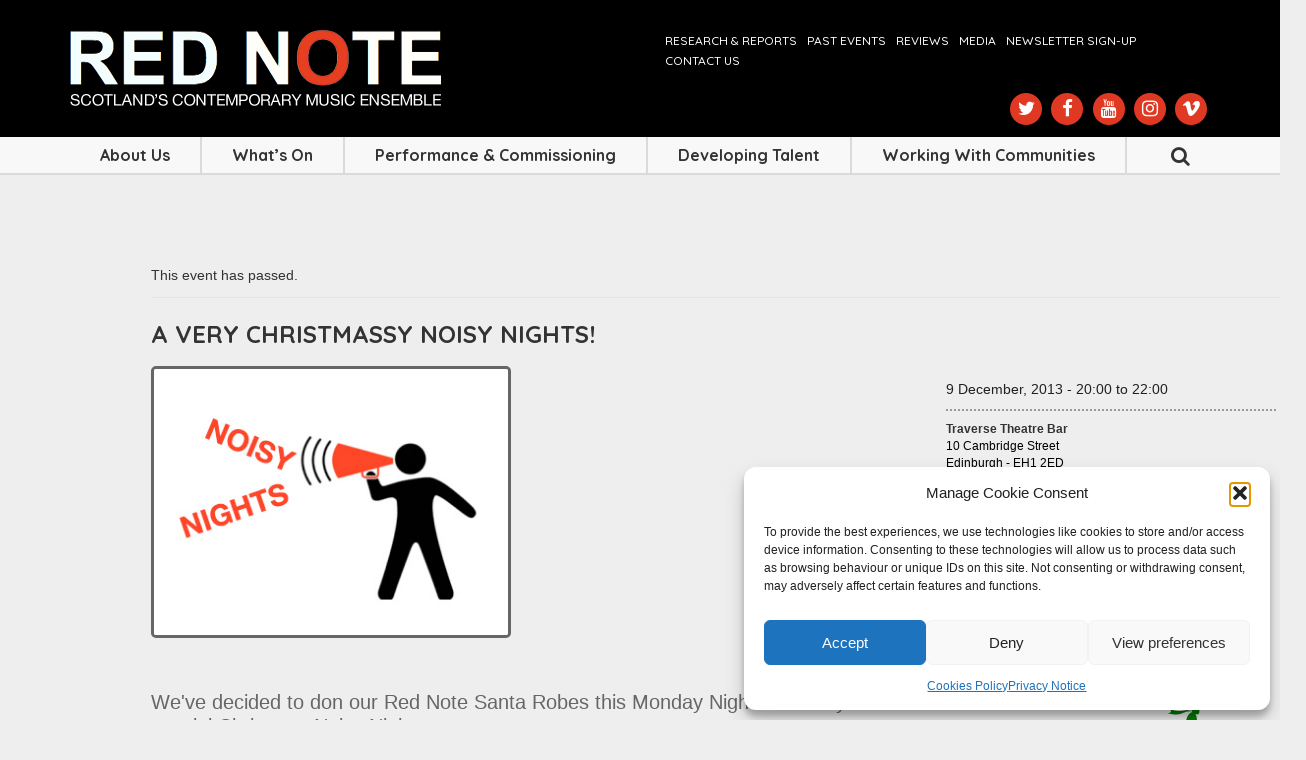

--- FILE ---
content_type: text/html; charset=UTF-8
request_url: https://www.rednoteensemble.com/event/a-very-christmassy-noisy-nights/
body_size: 18687
content:
<!DOCTYPE HTML>
<html>
<head>
<meta charset="utf-8">
<meta http-equiv="X-UA-Compatible" content="IE=edge">
<meta name="viewport" content="width=device-width, initial-scale=1">
<title>Red Note A VERY CHRISTMASSY NOISY NIGHTS! - Red Note </title> 
<link rel="stylesheet" href="https://www.rednoteensemble.com/wp-content/themes/Rednote/css/style.css">
<link rel="stylesheet" href="https://www.rednoteensemble.com/wp-content/themes/Rednote/css/bootstrap.css">
<link rel="stylesheet" href="https://www.rednoteensemble.com/wp-content/themes/Rednote/css/font-awesome.min.css">
<link rel="stylesheet" href="https://www.rednoteensemble.com/wp-content/themes/Rednote/css/responsive.css">
<link rel="stylesheet" href="https://www.rednoteensemble.com/wp-content/themes/Rednote/css/flexslider.css">
<link rel="stylesheet" href="https://www.rednoteensemble.com/wp-content/themes/Rednote/css/jquery-ui.css">
<link rel="stylesheet" href="https://www.rednoteensemble.com/wp-content/themes/Rednote/css/component.css">
 
<link rel="icon" href="https://www.rednoteensemble.com/wp-content/themes/Rednote/images/favicon.png" type="image/x-icon" />
<!-- HTML5 Shim and Respond.js IE8 support of HTML5 elements and media queries -->
    <!-- WARNING: Respond.js doesn't work if you view the page via file:// -->
    <link rel='stylesheet' id='tribe-events-views-v2-bootstrap-datepicker-styles-css' href='https://www.rednoteensemble.com/wp-content/plugins/the-events-calendar/vendor/bootstrap-datepicker/css/bootstrap-datepicker.standalone.min.css?ver=6.15.13' type='text/css' media='all' />
<link rel='stylesheet' id='tec-variables-skeleton-css' href='https://www.rednoteensemble.com/wp-content/plugins/the-events-calendar/common/build/css/variables-skeleton.css?ver=6.10.1' type='text/css' media='all' />
<link rel='stylesheet' id='tribe-common-skeleton-style-css' href='https://www.rednoteensemble.com/wp-content/plugins/the-events-calendar/common/build/css/common-skeleton.css?ver=6.10.1' type='text/css' media='all' />
<link rel='stylesheet' id='tribe-tooltipster-css-css' href='https://www.rednoteensemble.com/wp-content/plugins/the-events-calendar/common/vendor/tooltipster/tooltipster.bundle.min.css?ver=6.10.1' type='text/css' media='all' />
<link rel='stylesheet' id='tribe-events-views-v2-skeleton-css' href='https://www.rednoteensemble.com/wp-content/plugins/the-events-calendar/build/css/views-skeleton.css?ver=6.15.13' type='text/css' media='all' />
<link rel='stylesheet' id='tec-variables-full-css' href='https://www.rednoteensemble.com/wp-content/plugins/the-events-calendar/common/build/css/variables-full.css?ver=6.10.1' type='text/css' media='all' />
<link rel='stylesheet' id='tribe-common-full-style-css' href='https://www.rednoteensemble.com/wp-content/plugins/the-events-calendar/common/build/css/common-full.css?ver=6.10.1' type='text/css' media='all' />
<link rel='stylesheet' id='tribe-events-views-v2-full-css' href='https://www.rednoteensemble.com/wp-content/plugins/the-events-calendar/build/css/views-full.css?ver=6.15.13' type='text/css' media='all' />
<link rel='stylesheet' id='tribe-events-views-v2-print-css' href='https://www.rednoteensemble.com/wp-content/plugins/the-events-calendar/build/css/views-print.css?ver=6.15.13' type='text/css' media='print' />
<meta name='robots' content='index, follow, max-image-preview:large, max-snippet:-1, max-video-preview:-1' />

	<!-- This site is optimized with the Yoast SEO plugin v26.6 - https://yoast.com/wordpress/plugins/seo/ -->
	<link rel="canonical" href="https://www.rednoteensemble.com/event/a-very-christmassy-noisy-nights/" />
	<meta property="og:locale" content="en_GB" />
	<meta property="og:type" content="article" />
	<meta property="og:title" content="A VERY CHRISTMASSY NOISY NIGHTS! - Red Note " />
	<meta property="og:description" content="We&#039;ve decided to don our Red Note Santa Robes this Monday Night for a very special Christmas Noisy Night" />
	<meta property="og:url" content="https://www.rednoteensemble.com/event/a-very-christmassy-noisy-nights/" />
	<meta property="og:site_name" content="Red Note " />
	<meta property="article:modified_time" content="2014-07-14T14:10:48+00:00" />
	<meta property="og:image" content="https://www.rednoteensemble.com/wp-content/uploads/2014/07/noisy.jpg" />
	<meta property="og:image:width" content="360" />
	<meta property="og:image:height" content="270" />
	<meta property="og:image:type" content="image/jpeg" />
	<meta name="twitter:card" content="summary_large_image" />
	<meta name="twitter:label1" content="Estimated reading time" />
	<meta name="twitter:data1" content="2 minutes" />
	<script type="application/ld+json" class="yoast-schema-graph">{"@context":"https://schema.org","@graph":[{"@type":"WebPage","@id":"https://www.rednoteensemble.com/event/a-very-christmassy-noisy-nights/","url":"https://www.rednoteensemble.com/event/a-very-christmassy-noisy-nights/","name":"A VERY CHRISTMASSY NOISY NIGHTS! - Red Note ","isPartOf":{"@id":"https://www.rednoteensemble.com/#website"},"primaryImageOfPage":{"@id":"https://www.rednoteensemble.com/event/a-very-christmassy-noisy-nights/#primaryimage"},"image":{"@id":"https://www.rednoteensemble.com/event/a-very-christmassy-noisy-nights/#primaryimage"},"thumbnailUrl":"https://www.rednoteensemble.com/wp-content/uploads/2014/07/noisy.jpg","datePublished":"2014-07-03T19:08:05+00:00","dateModified":"2014-07-14T14:10:48+00:00","breadcrumb":{"@id":"https://www.rednoteensemble.com/event/a-very-christmassy-noisy-nights/#breadcrumb"},"inLanguage":"en-GB","potentialAction":[{"@type":"ReadAction","target":["https://www.rednoteensemble.com/event/a-very-christmassy-noisy-nights/"]}]},{"@type":"ImageObject","inLanguage":"en-GB","@id":"https://www.rednoteensemble.com/event/a-very-christmassy-noisy-nights/#primaryimage","url":"https://www.rednoteensemble.com/wp-content/uploads/2014/07/noisy.jpg","contentUrl":"https://www.rednoteensemble.com/wp-content/uploads/2014/07/noisy.jpg","width":360,"height":270},{"@type":"BreadcrumbList","@id":"https://www.rednoteensemble.com/event/a-very-christmassy-noisy-nights/#breadcrumb","itemListElement":[{"@type":"ListItem","position":1,"name":"Home","item":"https://www.rednoteensemble.com/"},{"@type":"ListItem","position":2,"name":"Events","item":"https://www.rednoteensemble.com/events/"},{"@type":"ListItem","position":3,"name":"A VERY CHRISTMASSY NOISY NIGHTS!"}]},{"@type":"WebSite","@id":"https://www.rednoteensemble.com/#website","url":"https://www.rednoteensemble.com/","name":"Red Note ","description":"Scotland&#039;s Contemporary Music Ensemble","potentialAction":[{"@type":"SearchAction","target":{"@type":"EntryPoint","urlTemplate":"https://www.rednoteensemble.com/?s={search_term_string}"},"query-input":{"@type":"PropertyValueSpecification","valueRequired":true,"valueName":"search_term_string"}}],"inLanguage":"en-GB"},{"@type":"Event","name":"A VERY CHRISTMASSY NOISY NIGHTS!","description":"We've decided to don our Red Note Santa Robes this Monday Night for a very special Christmas Noisy Night","image":{"@id":"https://www.rednoteensemble.com/event/a-very-christmassy-noisy-nights/#primaryimage"},"url":"https://www.rednoteensemble.com/event/a-very-christmassy-noisy-nights/","eventAttendanceMode":"https://schema.org/OfflineEventAttendanceMode","eventStatus":"https://schema.org/EventScheduled","startDate":"2013-12-09T20:00:00+00:00","endDate":"2013-12-09T22:00:00+00:00","location":{"@type":"Place","name":"Traverse Theatre Bar","description":"on Twitter on Facebook on LinkedIn","url":"","address":{"@type":"PostalAddress","streetAddress":"10 Cambridge Street","addressLocality":"Edinburgh","postalCode":"EH1 2ED","addressCountry":"United Kingdom"},"telephone":"0131 228 1404","sameAs":"www.traverse.co.uk/"},"offers":{"@type":"Offer","price":"0","priceCurrency":"USD","url":"https://www.rednoteensemble.com/event/a-very-christmassy-noisy-nights/","category":"primary","availability":"inStock","validFrom":"2014-07-03T00:00:00+00:00"},"@id":"https://www.rednoteensemble.com/event/a-very-christmassy-noisy-nights/#event","mainEntityOfPage":{"@id":"https://www.rednoteensemble.com/event/a-very-christmassy-noisy-nights/"}}]}</script>
	<!-- / Yoast SEO plugin. -->


<link rel='dns-prefetch' href='//www.googletagmanager.com' />
<link rel='dns-prefetch' href='//hcaptcha.com' />
<link rel="alternate" type="application/rss+xml" title="Red Note  &raquo; A VERY CHRISTMASSY NOISY NIGHTS! Comments Feed" href="https://www.rednoteensemble.com/event/a-very-christmassy-noisy-nights/feed/" />
<link rel="alternate" title="oEmbed (JSON)" type="application/json+oembed" href="https://www.rednoteensemble.com/wp-json/oembed/1.0/embed?url=https%3A%2F%2Fwww.rednoteensemble.com%2Fevent%2Fa-very-christmassy-noisy-nights%2F" />
<link rel="alternate" title="oEmbed (XML)" type="text/xml+oembed" href="https://www.rednoteensemble.com/wp-json/oembed/1.0/embed?url=https%3A%2F%2Fwww.rednoteensemble.com%2Fevent%2Fa-very-christmassy-noisy-nights%2F&#038;format=xml" />
<style id='wp-img-auto-sizes-contain-inline-css' type='text/css'>
img:is([sizes=auto i],[sizes^="auto," i]){contain-intrinsic-size:3000px 1500px}
/*# sourceURL=wp-img-auto-sizes-contain-inline-css */
</style>
<link rel='stylesheet' id='sbi_styles-css' href='https://www.rednoteensemble.com/wp-content/plugins/instagram-feed/css/sbi-styles.min.css?ver=6.10.0' type='text/css' media='all' />
<link rel='stylesheet' id='tribe-events-v2-single-skeleton-css' href='https://www.rednoteensemble.com/wp-content/plugins/the-events-calendar/build/css/tribe-events-single-skeleton.css?ver=6.15.13' type='text/css' media='all' />
<link rel='stylesheet' id='tribe-events-v2-single-skeleton-full-css' href='https://www.rednoteensemble.com/wp-content/plugins/the-events-calendar/build/css/tribe-events-single-full.css?ver=6.15.13' type='text/css' media='all' />
<style id='wp-emoji-styles-inline-css' type='text/css'>

	img.wp-smiley, img.emoji {
		display: inline !important;
		border: none !important;
		box-shadow: none !important;
		height: 1em !important;
		width: 1em !important;
		margin: 0 0.07em !important;
		vertical-align: -0.1em !important;
		background: none !important;
		padding: 0 !important;
	}
/*# sourceURL=wp-emoji-styles-inline-css */
</style>
<link rel='stylesheet' id='wp-block-library-css' href='https://www.rednoteensemble.com/wp-includes/css/dist/block-library/style.min.css?ver=6.9' type='text/css' media='all' />
<style id='global-styles-inline-css' type='text/css'>
:root{--wp--preset--aspect-ratio--square: 1;--wp--preset--aspect-ratio--4-3: 4/3;--wp--preset--aspect-ratio--3-4: 3/4;--wp--preset--aspect-ratio--3-2: 3/2;--wp--preset--aspect-ratio--2-3: 2/3;--wp--preset--aspect-ratio--16-9: 16/9;--wp--preset--aspect-ratio--9-16: 9/16;--wp--preset--color--black: #000000;--wp--preset--color--cyan-bluish-gray: #abb8c3;--wp--preset--color--white: #ffffff;--wp--preset--color--pale-pink: #f78da7;--wp--preset--color--vivid-red: #cf2e2e;--wp--preset--color--luminous-vivid-orange: #ff6900;--wp--preset--color--luminous-vivid-amber: #fcb900;--wp--preset--color--light-green-cyan: #7bdcb5;--wp--preset--color--vivid-green-cyan: #00d084;--wp--preset--color--pale-cyan-blue: #8ed1fc;--wp--preset--color--vivid-cyan-blue: #0693e3;--wp--preset--color--vivid-purple: #9b51e0;--wp--preset--gradient--vivid-cyan-blue-to-vivid-purple: linear-gradient(135deg,rgb(6,147,227) 0%,rgb(155,81,224) 100%);--wp--preset--gradient--light-green-cyan-to-vivid-green-cyan: linear-gradient(135deg,rgb(122,220,180) 0%,rgb(0,208,130) 100%);--wp--preset--gradient--luminous-vivid-amber-to-luminous-vivid-orange: linear-gradient(135deg,rgb(252,185,0) 0%,rgb(255,105,0) 100%);--wp--preset--gradient--luminous-vivid-orange-to-vivid-red: linear-gradient(135deg,rgb(255,105,0) 0%,rgb(207,46,46) 100%);--wp--preset--gradient--very-light-gray-to-cyan-bluish-gray: linear-gradient(135deg,rgb(238,238,238) 0%,rgb(169,184,195) 100%);--wp--preset--gradient--cool-to-warm-spectrum: linear-gradient(135deg,rgb(74,234,220) 0%,rgb(151,120,209) 20%,rgb(207,42,186) 40%,rgb(238,44,130) 60%,rgb(251,105,98) 80%,rgb(254,248,76) 100%);--wp--preset--gradient--blush-light-purple: linear-gradient(135deg,rgb(255,206,236) 0%,rgb(152,150,240) 100%);--wp--preset--gradient--blush-bordeaux: linear-gradient(135deg,rgb(254,205,165) 0%,rgb(254,45,45) 50%,rgb(107,0,62) 100%);--wp--preset--gradient--luminous-dusk: linear-gradient(135deg,rgb(255,203,112) 0%,rgb(199,81,192) 50%,rgb(65,88,208) 100%);--wp--preset--gradient--pale-ocean: linear-gradient(135deg,rgb(255,245,203) 0%,rgb(182,227,212) 50%,rgb(51,167,181) 100%);--wp--preset--gradient--electric-grass: linear-gradient(135deg,rgb(202,248,128) 0%,rgb(113,206,126) 100%);--wp--preset--gradient--midnight: linear-gradient(135deg,rgb(2,3,129) 0%,rgb(40,116,252) 100%);--wp--preset--font-size--small: 13px;--wp--preset--font-size--medium: 20px;--wp--preset--font-size--large: 36px;--wp--preset--font-size--x-large: 42px;--wp--preset--spacing--20: 0.44rem;--wp--preset--spacing--30: 0.67rem;--wp--preset--spacing--40: 1rem;--wp--preset--spacing--50: 1.5rem;--wp--preset--spacing--60: 2.25rem;--wp--preset--spacing--70: 3.38rem;--wp--preset--spacing--80: 5.06rem;--wp--preset--shadow--natural: 6px 6px 9px rgba(0, 0, 0, 0.2);--wp--preset--shadow--deep: 12px 12px 50px rgba(0, 0, 0, 0.4);--wp--preset--shadow--sharp: 6px 6px 0px rgba(0, 0, 0, 0.2);--wp--preset--shadow--outlined: 6px 6px 0px -3px rgb(255, 255, 255), 6px 6px rgb(0, 0, 0);--wp--preset--shadow--crisp: 6px 6px 0px rgb(0, 0, 0);}:where(.is-layout-flex){gap: 0.5em;}:where(.is-layout-grid){gap: 0.5em;}body .is-layout-flex{display: flex;}.is-layout-flex{flex-wrap: wrap;align-items: center;}.is-layout-flex > :is(*, div){margin: 0;}body .is-layout-grid{display: grid;}.is-layout-grid > :is(*, div){margin: 0;}:where(.wp-block-columns.is-layout-flex){gap: 2em;}:where(.wp-block-columns.is-layout-grid){gap: 2em;}:where(.wp-block-post-template.is-layout-flex){gap: 1.25em;}:where(.wp-block-post-template.is-layout-grid){gap: 1.25em;}.has-black-color{color: var(--wp--preset--color--black) !important;}.has-cyan-bluish-gray-color{color: var(--wp--preset--color--cyan-bluish-gray) !important;}.has-white-color{color: var(--wp--preset--color--white) !important;}.has-pale-pink-color{color: var(--wp--preset--color--pale-pink) !important;}.has-vivid-red-color{color: var(--wp--preset--color--vivid-red) !important;}.has-luminous-vivid-orange-color{color: var(--wp--preset--color--luminous-vivid-orange) !important;}.has-luminous-vivid-amber-color{color: var(--wp--preset--color--luminous-vivid-amber) !important;}.has-light-green-cyan-color{color: var(--wp--preset--color--light-green-cyan) !important;}.has-vivid-green-cyan-color{color: var(--wp--preset--color--vivid-green-cyan) !important;}.has-pale-cyan-blue-color{color: var(--wp--preset--color--pale-cyan-blue) !important;}.has-vivid-cyan-blue-color{color: var(--wp--preset--color--vivid-cyan-blue) !important;}.has-vivid-purple-color{color: var(--wp--preset--color--vivid-purple) !important;}.has-black-background-color{background-color: var(--wp--preset--color--black) !important;}.has-cyan-bluish-gray-background-color{background-color: var(--wp--preset--color--cyan-bluish-gray) !important;}.has-white-background-color{background-color: var(--wp--preset--color--white) !important;}.has-pale-pink-background-color{background-color: var(--wp--preset--color--pale-pink) !important;}.has-vivid-red-background-color{background-color: var(--wp--preset--color--vivid-red) !important;}.has-luminous-vivid-orange-background-color{background-color: var(--wp--preset--color--luminous-vivid-orange) !important;}.has-luminous-vivid-amber-background-color{background-color: var(--wp--preset--color--luminous-vivid-amber) !important;}.has-light-green-cyan-background-color{background-color: var(--wp--preset--color--light-green-cyan) !important;}.has-vivid-green-cyan-background-color{background-color: var(--wp--preset--color--vivid-green-cyan) !important;}.has-pale-cyan-blue-background-color{background-color: var(--wp--preset--color--pale-cyan-blue) !important;}.has-vivid-cyan-blue-background-color{background-color: var(--wp--preset--color--vivid-cyan-blue) !important;}.has-vivid-purple-background-color{background-color: var(--wp--preset--color--vivid-purple) !important;}.has-black-border-color{border-color: var(--wp--preset--color--black) !important;}.has-cyan-bluish-gray-border-color{border-color: var(--wp--preset--color--cyan-bluish-gray) !important;}.has-white-border-color{border-color: var(--wp--preset--color--white) !important;}.has-pale-pink-border-color{border-color: var(--wp--preset--color--pale-pink) !important;}.has-vivid-red-border-color{border-color: var(--wp--preset--color--vivid-red) !important;}.has-luminous-vivid-orange-border-color{border-color: var(--wp--preset--color--luminous-vivid-orange) !important;}.has-luminous-vivid-amber-border-color{border-color: var(--wp--preset--color--luminous-vivid-amber) !important;}.has-light-green-cyan-border-color{border-color: var(--wp--preset--color--light-green-cyan) !important;}.has-vivid-green-cyan-border-color{border-color: var(--wp--preset--color--vivid-green-cyan) !important;}.has-pale-cyan-blue-border-color{border-color: var(--wp--preset--color--pale-cyan-blue) !important;}.has-vivid-cyan-blue-border-color{border-color: var(--wp--preset--color--vivid-cyan-blue) !important;}.has-vivid-purple-border-color{border-color: var(--wp--preset--color--vivid-purple) !important;}.has-vivid-cyan-blue-to-vivid-purple-gradient-background{background: var(--wp--preset--gradient--vivid-cyan-blue-to-vivid-purple) !important;}.has-light-green-cyan-to-vivid-green-cyan-gradient-background{background: var(--wp--preset--gradient--light-green-cyan-to-vivid-green-cyan) !important;}.has-luminous-vivid-amber-to-luminous-vivid-orange-gradient-background{background: var(--wp--preset--gradient--luminous-vivid-amber-to-luminous-vivid-orange) !important;}.has-luminous-vivid-orange-to-vivid-red-gradient-background{background: var(--wp--preset--gradient--luminous-vivid-orange-to-vivid-red) !important;}.has-very-light-gray-to-cyan-bluish-gray-gradient-background{background: var(--wp--preset--gradient--very-light-gray-to-cyan-bluish-gray) !important;}.has-cool-to-warm-spectrum-gradient-background{background: var(--wp--preset--gradient--cool-to-warm-spectrum) !important;}.has-blush-light-purple-gradient-background{background: var(--wp--preset--gradient--blush-light-purple) !important;}.has-blush-bordeaux-gradient-background{background: var(--wp--preset--gradient--blush-bordeaux) !important;}.has-luminous-dusk-gradient-background{background: var(--wp--preset--gradient--luminous-dusk) !important;}.has-pale-ocean-gradient-background{background: var(--wp--preset--gradient--pale-ocean) !important;}.has-electric-grass-gradient-background{background: var(--wp--preset--gradient--electric-grass) !important;}.has-midnight-gradient-background{background: var(--wp--preset--gradient--midnight) !important;}.has-small-font-size{font-size: var(--wp--preset--font-size--small) !important;}.has-medium-font-size{font-size: var(--wp--preset--font-size--medium) !important;}.has-large-font-size{font-size: var(--wp--preset--font-size--large) !important;}.has-x-large-font-size{font-size: var(--wp--preset--font-size--x-large) !important;}
/*# sourceURL=global-styles-inline-css */
</style>

<style id='classic-theme-styles-inline-css' type='text/css'>
/*! This file is auto-generated */
.wp-block-button__link{color:#fff;background-color:#32373c;border-radius:9999px;box-shadow:none;text-decoration:none;padding:calc(.667em + 2px) calc(1.333em + 2px);font-size:1.125em}.wp-block-file__button{background:#32373c;color:#fff;text-decoration:none}
/*# sourceURL=/wp-includes/css/classic-themes.min.css */
</style>
<link rel='stylesheet' id='edsanimate-animo-css-css' href='https://www.rednoteensemble.com/wp-content/plugins/animate-it/assets/css/animate-animo.css?ver=6.9' type='text/css' media='all' />
<link rel='stylesheet' id='contact-form-7-css' href='https://www.rednoteensemble.com/wp-content/plugins/contact-form-7/includes/css/styles.css?ver=6.1.4' type='text/css' media='all' />
<link rel='stylesheet' id='cff-css' href='https://www.rednoteensemble.com/wp-content/plugins/custom-facebook-feed/assets/css/cff-style.min.css?ver=4.3.4' type='text/css' media='all' />
<link rel='stylesheet' id='sb-font-awesome-css' href='https://www.rednoteensemble.com/wp-content/plugins/custom-facebook-feed/assets/css/font-awesome.min.css?ver=4.7.0' type='text/css' media='all' />
<link rel='stylesheet' id='cmplz-general-css' href='https://www.rednoteensemble.com/wp-content/plugins/complianz-gdpr/assets/css/cookieblocker.min.css?ver=1766741229' type='text/css' media='all' />
<link rel='stylesheet' id='tablepress-default-css' href='https://www.rednoteensemble.com/wp-content/plugins/tablepress/css/build/default.css?ver=3.2.6' type='text/css' media='all' />
<link rel='stylesheet' id='dvk-social-sharing-css' href='https://www.rednoteensemble.com/wp-content/plugins/dvk-social-sharing/assets/css/styles.min.css?ver=1.3.9' type='text/css' media='all' />
<link rel='stylesheet' id='et-googleFonts-css' href='https://fonts.googleapis.com/css?family=Raleway%3A400%2C500%2C600%2C700%2C300%7CQuicksand%3A400%2C500%2C700%7COpen+Sans%3A400%2C700%2C400italic%2C700italic%7CCatamaran%3A300%2C400%2C500%2C600&#038;ver=6.9' type='text/css' media='all' />
<script type="text/javascript" src="https://www.rednoteensemble.com/wp-includes/js/jquery/jquery.min.js?ver=3.7.1" id="jquery-core-js"></script>
<script type="text/javascript" src="https://www.rednoteensemble.com/wp-includes/js/jquery/jquery-migrate.min.js?ver=3.4.1" id="jquery-migrate-js"></script>
<script type="text/javascript" src="https://www.rednoteensemble.com/wp-content/plugins/the-events-calendar/common/build/js/tribe-common.js?ver=9c44e11f3503a33e9540" id="tribe-common-js"></script>
<script type="text/javascript" src="https://www.rednoteensemble.com/wp-content/plugins/the-events-calendar/build/js/views/breakpoints.js?ver=4208de2df2852e0b91ec" id="tribe-events-views-v2-breakpoints-js"></script>

<!-- Google tag (gtag.js) snippet added by Site Kit -->
<!-- Google Analytics snippet added by Site Kit -->
<script type="text/javascript" src="https://www.googletagmanager.com/gtag/js?id=G-WWV1LE6N0E" id="google_gtagjs-js" async></script>
<script type="text/javascript" id="google_gtagjs-js-after">
/* <![CDATA[ */
window.dataLayer = window.dataLayer || [];function gtag(){dataLayer.push(arguments);}
gtag("set","linker",{"domains":["www.rednoteensemble.com"]});
gtag("js", new Date());
gtag("set", "developer_id.dZTNiMT", true);
gtag("config", "G-WWV1LE6N0E");
//# sourceURL=google_gtagjs-js-after
/* ]]> */
</script>
<link rel="https://api.w.org/" href="https://www.rednoteensemble.com/wp-json/" /><link rel="alternate" title="JSON" type="application/json" href="https://www.rednoteensemble.com/wp-json/wp/v2/tribe_events/788" /><link rel="EditURI" type="application/rsd+xml" title="RSD" href="https://www.rednoteensemble.com/xmlrpc.php?rsd" />
<meta name="generator" content="WordPress 6.9" />
<link rel='shortlink' href='https://www.rednoteensemble.com/?p=788' />
<meta name="generator" content="Site Kit by Google 1.171.0" /><style>
.h-captcha{position:relative;display:block;margin-bottom:2rem;padding:0;clear:both}.h-captcha[data-size="normal"]{width:302px;height:76px}.h-captcha[data-size="compact"]{width:158px;height:138px}.h-captcha[data-size="invisible"]{display:none}.h-captcha iframe{z-index:1}.h-captcha::before{content:"";display:block;position:absolute;top:0;left:0;background:url(https://www.rednoteensemble.com/wp-content/plugins/hcaptcha-for-forms-and-more/assets/images/hcaptcha-div-logo.svg) no-repeat;border:1px solid #fff0;border-radius:4px;box-sizing:border-box}.h-captcha::after{content:"The hCaptcha loading is delayed until user interaction.";font-family:-apple-system,system-ui,BlinkMacSystemFont,"Segoe UI",Roboto,Oxygen,Ubuntu,"Helvetica Neue",Arial,sans-serif;font-size:10px;font-weight:500;position:absolute;top:0;bottom:0;left:0;right:0;box-sizing:border-box;color:#bf1722;opacity:0}.h-captcha:not(:has(iframe))::after{animation:hcap-msg-fade-in .3s ease forwards;animation-delay:2s}.h-captcha:has(iframe)::after{animation:none;opacity:0}@keyframes hcap-msg-fade-in{to{opacity:1}}.h-captcha[data-size="normal"]::before{width:302px;height:76px;background-position:93.8% 28%}.h-captcha[data-size="normal"]::after{width:302px;height:76px;display:flex;flex-wrap:wrap;align-content:center;line-height:normal;padding:0 75px 0 10px}.h-captcha[data-size="compact"]::before{width:158px;height:138px;background-position:49.9% 78.8%}.h-captcha[data-size="compact"]::after{width:158px;height:138px;text-align:center;line-height:normal;padding:24px 10px 10px 10px}.h-captcha[data-theme="light"]::before,body.is-light-theme .h-captcha[data-theme="auto"]::before,.h-captcha[data-theme="auto"]::before{background-color:#fafafa;border:1px solid #e0e0e0}.h-captcha[data-theme="dark"]::before,body.is-dark-theme .h-captcha[data-theme="auto"]::before,html.wp-dark-mode-active .h-captcha[data-theme="auto"]::before,html.drdt-dark-mode .h-captcha[data-theme="auto"]::before{background-image:url(https://www.rednoteensemble.com/wp-content/plugins/hcaptcha-for-forms-and-more/assets/images/hcaptcha-div-logo-white.svg);background-repeat:no-repeat;background-color:#333;border:1px solid #f5f5f5}@media (prefers-color-scheme:dark){.h-captcha[data-theme="auto"]::before{background-image:url(https://www.rednoteensemble.com/wp-content/plugins/hcaptcha-for-forms-and-more/assets/images/hcaptcha-div-logo-white.svg);background-repeat:no-repeat;background-color:#333;border:1px solid #f5f5f5}}.h-captcha[data-theme="custom"]::before{background-color:initial}.h-captcha[data-size="invisible"]::before,.h-captcha[data-size="invisible"]::after{display:none}.h-captcha iframe{position:relative}div[style*="z-index: 2147483647"] div[style*="border-width: 11px"][style*="position: absolute"][style*="pointer-events: none"]{border-style:none}
</style>
<meta name="tec-api-version" content="v1"><meta name="tec-api-origin" content="https://www.rednoteensemble.com"><link rel="alternate" href="https://www.rednoteensemble.com/wp-json/tribe/events/v1/events/788" />			<style>.cmplz-hidden {
					display: none !important;
				}</style><style type="text/css">.recentcomments a{display:inline !important;padding:0 !important;margin:0 !important;}</style><meta name="generator" content="Powered by Slider Revolution 6.6.11 - responsive, Mobile-Friendly Slider Plugin for WordPress with comfortable drag and drop interface." />
<style>
span[data-name="hcap-cf7"] .h-captcha{margin-bottom:0}span[data-name="hcap-cf7"]~input[type="submit"],span[data-name="hcap-cf7"]~button[type="submit"]{margin-top:2rem}
</style>
<script>function setREVStartSize(e){
			//window.requestAnimationFrame(function() {
				window.RSIW = window.RSIW===undefined ? window.innerWidth : window.RSIW;
				window.RSIH = window.RSIH===undefined ? window.innerHeight : window.RSIH;
				try {
					var pw = document.getElementById(e.c).parentNode.offsetWidth,
						newh;
					pw = pw===0 || isNaN(pw) || (e.l=="fullwidth" || e.layout=="fullwidth") ? window.RSIW : pw;
					e.tabw = e.tabw===undefined ? 0 : parseInt(e.tabw);
					e.thumbw = e.thumbw===undefined ? 0 : parseInt(e.thumbw);
					e.tabh = e.tabh===undefined ? 0 : parseInt(e.tabh);
					e.thumbh = e.thumbh===undefined ? 0 : parseInt(e.thumbh);
					e.tabhide = e.tabhide===undefined ? 0 : parseInt(e.tabhide);
					e.thumbhide = e.thumbhide===undefined ? 0 : parseInt(e.thumbhide);
					e.mh = e.mh===undefined || e.mh=="" || e.mh==="auto" ? 0 : parseInt(e.mh,0);
					if(e.layout==="fullscreen" || e.l==="fullscreen")
						newh = Math.max(e.mh,window.RSIH);
					else{
						e.gw = Array.isArray(e.gw) ? e.gw : [e.gw];
						for (var i in e.rl) if (e.gw[i]===undefined || e.gw[i]===0) e.gw[i] = e.gw[i-1];
						e.gh = e.el===undefined || e.el==="" || (Array.isArray(e.el) && e.el.length==0)? e.gh : e.el;
						e.gh = Array.isArray(e.gh) ? e.gh : [e.gh];
						for (var i in e.rl) if (e.gh[i]===undefined || e.gh[i]===0) e.gh[i] = e.gh[i-1];
											
						var nl = new Array(e.rl.length),
							ix = 0,
							sl;
						e.tabw = e.tabhide>=pw ? 0 : e.tabw;
						e.thumbw = e.thumbhide>=pw ? 0 : e.thumbw;
						e.tabh = e.tabhide>=pw ? 0 : e.tabh;
						e.thumbh = e.thumbhide>=pw ? 0 : e.thumbh;
						for (var i in e.rl) nl[i] = e.rl[i]<window.RSIW ? 0 : e.rl[i];
						sl = nl[0];
						for (var i in nl) if (sl>nl[i] && nl[i]>0) { sl = nl[i]; ix=i;}
						var m = pw>(e.gw[ix]+e.tabw+e.thumbw) ? 1 : (pw-(e.tabw+e.thumbw)) / (e.gw[ix]);
						newh =  (e.gh[ix] * m) + (e.tabh + e.thumbh);
					}
					var el = document.getElementById(e.c);
					if (el!==null && el) el.style.height = newh+"px";
					el = document.getElementById(e.c+"_wrapper");
					if (el!==null && el) {
						el.style.height = newh+"px";
						el.style.display = "block";
					}
				} catch(e){
					console.log("Failure at Presize of Slider:" + e)
				}
			//});
		  };</script>
		<style type="text/css" id="wp-custom-css">
			.single-tribe_events  { z-index:1; }
.tribe-events-content a {
    color: #E73F22 !important;
    text-decoration: underline !important;
}
.trainlineLink {
    display: flex;
    align-items: center;
    justify-content: space-between;
}
.tribe-events-single {
    margin-top: 50px;
}
.related-posts h4 {
    margin-top: 20px;
}
@media only screen and (max-width: 767px) {
	.pressMedia_txt {
		background: #fff;
		padding: 10px 0px;
		min-height: 1px;
	}
	.rde-flex{
		display: flex;
		flex-direction: column-reverse;	
	}  
	.red-project-archive {
		width: 100%;
		margin-right: 0;
		margin-bottom: 25px;
	}
	.tribe-events-single-event-description{
		float: none !important;
	}
}		</style>
		    <script src="https://ajax.googleapis.com/ajax/libs/jquery/1.11.0/jquery.min.js"></script>
    <!--[if lt IE 9]>
      <script src="https://oss.maxcdn.com/libs/html5shiv/3.7.0/html5shiv.js"></script>
      <script src="https://oss.maxcdn.com/libs/respond.js/1.4.2/respond.min.js"></script>
      
    <![endif]-->


<script src="https://www.rednoteensemble.com/wp-content/themes/Rednote/js/bootstrap.min.js"></script>
<script src="https://www.rednoteensemble.com/wp-content/themes/Rednote/js/nav.js"></script>
<script src="https://www.rednoteensemble.com/wp-content/themes/Rednote/js/bootstrap.min.js"></script>
<script src="https://www.rednoteensemble.com/wp-content/themes/Rednote/js/jquery.flexslider.js"></script>
<script src="https://www.rednoteensemble.com/wp-content/themes/Rednote/js/jquery-ui.js"></script>
<script src="https://www.rednoteensemble.com/wp-content/themes/Rednote/js/modernizr.custom.js"></script>

<!--carouFredSel Slider-->
<script src="https://www.rednoteensemble.com/wp-content/themes/Rednote/js/jquery.carouFredSel-6.2.1-packed.js"></script>

<script src="https://code.jquery.com/jquery-migrate-1.0.0.js"></script>
<!-- fire plugin onDocumentReady -->
		<script type="text/javascript" language="javascript">
			jQuery(document).ready(function() {

				jQuery('p:empty').remove();

				//	Scrolled by user interaction
				jQuery('#foo2').carouFredSel({
					auto: false,
					prev: '#prev2',
					next: '#next2',
					mousewheel: true,
					swipe: {
						onMouse: true,
						onTouch: true
					}
				});
                                jQuery('#twitter_slide').carouFredSel({
					auto: false,
					prev: '#prev4',
                                        direction   : "up",
					next: '#next4',
					mousewheel: true,
					swipe: {
						onMouse: true,
						onTouch: true
					}
				});
                                
				
				jQuery('#foot').carouFredSel({
					auto: false,
					prev: '#prev3',
					next: '#next4',
					mousewheel: true,
					scroll: 1,
					items: {
						
						visible: {
							min: 2,
							max: 19
						}
					},
					swipe: {
						onMouse: true,
						onTouch: true
					}
				});
				// Can also be used with $(document).ready()

			    jQuery('.flexslider').flexslider({
			      animation: "fade",
			     controlNav: false,
			    slideshow:true,
			      controlNav:true,
			      directionNav:false, 
			  });

			    //	Scrolled by user interaction
				jQuery('.homePageSlider').carouFredSel({
					auto: false,
					prev: '#homePageSliderPrev',
					next: '#homePageSliderNext',
					scroll: {
			             	fx: 'fade',
			             	duration:2000,
			        },
					mousewheel: true,
					swipe: {
						onMouse: true,
						onTouch: true
					} 
				});
			    
			    jQuery("#datepicker").datepicker({dateFormat: 'yy-mm-dd'} );
			    jQuery("#datepicker").change(function()
			    {
					var date = jQuery("#datepicker").val();
					var selectCategory = jQuery("#se").val();
					
					jQuery("#loader").html("<img src='https://www.rednoteensemble.com/wp-content/themes/Rednote/images/ajax-loader.gif'>");
					jQuery.post("https://www.rednoteensemble.com/wp-content/themes/Rednote/ajax_event_fetch.php", {start_date : date, cate :selectCategory}, function (resp){
					jQuery("#loader").hide();
					jQuery("#data_display").html(resp);
			})




			   });


				jQuery("#se").change(function(){		
				var cate=jQuery(this).val();
				jQuery.post("https://www.rednoteensemble.com/wp-content/themes/Rednote/ajax_event_fetch_type.php", {cate: cate}, function (resp){
				jQuery("#loader").hide();
				jQuery("#data_display").html(resp);
			})    		
			 });



			});
			
			
			
		</script>
<!--carouFredSel Slider-->

<link rel='stylesheet' id='rs-plugin-settings-css' href='https://www.rednoteensemble.com/wp-content/plugins/revslider/public/assets/css/rs6.css?ver=6.6.11' type='text/css' media='all' />
<style id='rs-plugin-settings-inline-css' type='text/css'>
#rs-demo-id {}
/*# sourceURL=rs-plugin-settings-inline-css */
</style>
</head>

<body data-rsssl=1 data-cmplz=1 class="wp-singular tribe_events-template-default single single-tribe_events postid-788 wp-theme-Rednote tribe-events-page-template tribe-no-js tribe-filter-live events-single tribe-events-style-full tribe-events-style-theme">
<div class="header">
	<div class="container">
    	<div class="row">
        	<div class="col-lg-6 col-sm-5">
				            	<div class="logo"><a href="https://www.rednoteensemble.com"><img src="https://www.rednoteensemble.com/wp-content/uploads/2018/02/logo.png"></a></div>
            </div>
            <div class="col-lg-6 col-sm-7">
            	<div class="header_right">
           	    	<div class="top_navi hidden-xs">
                    	<div class="menu-primary-container"><ul id="menu-primary" class="menu"><li id="menu-item-5376" class="menu-item menu-item-type-post_type menu-item-object-page menu-item-5376"><a href="https://www.rednoteensemble.com/research-reports/">Research &#038; Reports</a></li>
<li id="menu-item-45" class="menu-item menu-item-type-post_type menu-item-object-page menu-item-45"><a href="https://www.rednoteensemble.com/past-events/">Past Events</a></li>
<li id="menu-item-209" class="menu-item menu-item-type-post_type menu-item-object-page menu-item-209"><a href="https://www.rednoteensemble.com/press-and-media/">Reviews</a></li>
<li id="menu-item-5326" class="menu-item menu-item-type-post_type menu-item-object-page menu-item-5326"><a href="https://www.rednoteensemble.com/media_content/">Media</a></li>
<li id="menu-item-2531" class="menu-item menu-item-type-custom menu-item-object-custom menu-item-2531"><a target="_blank" href="http://eepurl.com/dEGFUv">Newsletter Sign-up</a></li>
<li id="menu-item-5366" class="menu-item menu-item-type-post_type menu-item-object-page menu-item-5366"><a href="https://www.rednoteensemble.com/contact-us/">Contact us</a></li>
</ul></div>                    </div>
                    <div class="rde-social-top clearfix">
                    													<ul class="rde-header-social">
							<li>
								<a class="rde-social-link" href="https://twitter.com/rednoteensemble">
									<span class="fa-stack fa-lg">
									  <i class="fa fa-circle fa-stack-2x"></i>
									  <i class="fa fa-twitter fa-stack-1x fa-inverse"></i>
									</span>
								</a>
								<a class="rde-social-link" href="https://www.facebook.com/rednoteensemble/">
									<span class="fa-stack fa-lg">
									  <i class="fa fa-circle fa-stack-2x"></i>
									  <i class="fa fa-facebook fa-stack-1x fa-inverse"></i>
									</span>
								</a>
								<a class="rde-social-link" href="https://www.youtube.com/user/rednoteensemble">
									<span class="fa-stack fa-lg">
									  <i class="fa fa-circle fa-stack-2x"></i>
									  <i class="fa fa-youtube fa-stack-1x fa-inverse"></i>
									</span>
								</a>
								<a class="rde-social-link" href="https://www.instagram.com/red_note_ensemble/">
									<span class="fa-stack fa-lg">
									  <i class="fa fa-circle fa-stack-2x"></i>
									  <i class="fa fa-instagram fa-stack-1x fa-inverse"></i>
									</span>
								</a>
								<a class="rde-social-link" href="https://vimeo.com/rednoteensemble">
									<span class="fa-stack fa-lg">
									  <i class="fa fa-circle fa-stack-2x"></i>
									  <i class="fa fa-vimeo fa-stack-1x fa-inverse"></i>
									</span>
								</a>
							</li>
						</ul>
                    </div>
                </div>
            </div>
        </div>
    </div>
</div><!--header-->
<div class="navbar">MENU</div>
<div class="nav navigation clearfix">
	<div class="container">
    	<div class="row">
        	<div class="col-sm-12 navi clearfix">
                <ul id="menu-secondary" class=""><li id="menu-item-2529" class="menu-item menu-item-type-post_type menu-item-object-page menu-item-2529"><a href="https://www.rednoteensemble.com/about-red-note-2/">About Us</a></li>
<li id="menu-item-117" class="menu-item menu-item-type-post_type menu-item-object-page menu-item-117"><a href="https://www.rednoteensemble.com/calendars-of-events/">What&#8217;s On</a></li>
<li id="menu-item-2460" class="menu-item menu-item-type-custom menu-item-object-custom menu-item-2460"><a href="https://www.rednoteensemble.com/project/">Performance &#038; Commissioning</a></li>
<li id="menu-item-5450" class="menu-item menu-item-type-post_type menu-item-object-page menu-item-5450"><a href="https://www.rednoteensemble.com/developing-talent/">Developing Talent</a></li>
<li id="menu-item-2633" class="menu-item menu-item-type-custom menu-item-object-custom menu-item-2633"><a href="https://www.rednoteensemble.com/learning/">Working with Communities</a></li>
</ul>                <div class="searchList">
                    <div class="searchBoxMain">
                        <div id="sb-search" class="sb-search">
                        	<form role="search" method="get" id="searchform" class="searchform" action="https://www.rednoteensemble.com/" >
                                <input class="sb-search-input" placeholder="Enter your search term..." type="text" value="" name="s" id="s" >
                                <button class="sb-search-submit" type="submit" value=""><i class="fa fa-search"></i></button>
                                <span class="sb-icon-search">
                                    <i class="fa fa-search"></i>
                                </span>
                            </form>                        </div>
                    </div>
                </div><!--searchList-->
            </div>
        </div>
    </div>
</div><!--navigation-->

	

							
				<section id="tribe-events-pg-template" class="tribe-events-pg-template" role="main"><div class="tribe-events-before-html"></div><span class="tribe-events-ajax-loading"><img class="tribe-events-spinner-medium" src="https://www.rednoteensemble.com/wp-content/plugins/the-events-calendar/src/resources/images/tribe-loading.gif" alt="Loading Events" /></span>
<div class="container">
	
	<div id="tribe-events-content" class="tribe-events-single">

	
	<!-- Notices -->
	<div class="tribe-events-notices"><ul><li>This event has passed.</li></ul></div>	<div class="row">
    	<div class="col-sm-12">
        	<div class="eventHead clearfix">
            	<h2 class="tribe-events-single-event-title summary">A VERY CHRISTMASSY NOISY NIGHTS!</h2>            </div>
        </div>
    </div>
	

	
	<!-- Event header -->
	<div id="tribe-events-header"  data-title="A VERY CHRISTMASSY NOISY NIGHTS! - Red Note " data-viewtitle="A VERY CHRISTMASSY NOISY NIGHTS!">
		<!-- Navigation -->
		<h3 class="tribe-events-visuallyhidden">Event Navigation</h3>
		<ul class="tribe-events-sub-nav">
			<li class="tribe-events-nav-previous"><a href="https://www.rednoteensemble.com/event/enough-already-2/"><span>&laquo;</span> Enough Already</a></li>
			<li class="tribe-events-nav-next"><a href="https://www.rednoteensemble.com/event/elbow-room-by-thomas-butler/">Elbow Room by Thomas Butler <span>&raquo;</span></a></li>
		</ul><!-- .tribe-events-sub-nav -->
	</div><!-- #tribe-events-header -->
	<div class="row">
			<div id="post-788" class="vevent post-788 tribe_events type-tribe_events status-publish has-post-thumbnail hentry tribe_events_cat-calls-for-scores tribe_events_cat-noisy-nights cat_calls-for-scores cat_noisy-nights">
        	<div class="col-sm-8 EvDLeft">
			<!-- Event featured image -->
			<div class="tribe-events-event-image"><a href="https://www.rednoteensemble.com/event/a-very-christmassy-noisy-nights/" tabindex="-1"><img width="360" height="270" src="https://www.rednoteensemble.com/wp-content/uploads/2014/07/noisy.jpg" class="attachment-full size-full wp-post-image" alt="" srcset="https://www.rednoteensemble.com/wp-content/uploads/2014/07/noisy.jpg 360w, https://www.rednoteensemble.com/wp-content/uploads/2014/07/noisy-300x225.jpg 300w, https://www.rednoteensemble.com/wp-content/uploads/2014/07/noisy-242x182.jpg 242w" sizes="(max-width: 360px) 100vw, 360px" /></a></div>			
			<!-- Event content -->
							<span class="short">We've decided to don our Red Note Santa Robes this Monday Night for a very special Christmas Noisy Night </span>
			<div class="tribe-events-single-event-description tribe-events-content entry-content description">
				<p><span class="fsl">We&#8217;ve decided to don our Red Note Santa Robes this Monday Night, 9th December, for a very special Christmas Noisy Night, and we really hope you will join us. With a santa hat, if you wish &#8230;</span></p>
<p>All of the usual ingredients will be there &#8211; brand new pieces from new, emerging and established composers, and the 10-minute C<span class="text_exposed_show">omposer&#8217;s Challenge where YOU get to write a piece for us &#8211; but there&#8217;s the added twist that all the new pieces must include a well-known Christmas Carol, in some form. We&#8217;ve got sing-a-long Noisy Night pieces for you, the audience to join in with, we&#8217;ve got funny pieces, we&#8217;ve got serious pieces, and we&#8217;ve got wild pieces that&#8217;ll leave you scratching your head in bewilderment.</span></p>
<p>Who said contemporary music wasn&#8217;t supposed to be fun?!</p>
<p>Do come to the Red Note Noisy Night Christmas Special, Monday 9th December 8pm, in the Bar of the Traverse Theatre, FREE!</p>
<p>Looking forward to seeing you there!</p>
<p>Derek Ball: Three Zombie Kings<br />
Martin Gaughan: (Not a) Silent Night<br />
Charles E Gaskell: Christmas!<br />
Rachael Forsyth: I Don&#8217;t Want to be Resting<br />
Lucy Hollingworth: Over the Horizon<br />
John Hearne: Xmas in the Shopping Mall<br />
Conrad Molleson: Good King Winceless<br />
Vroni Holzmann: Memories of Things Not True<br />
Philip Smith: Three Men in a Boat<br />
Paul Chilver: Buss or Beild<br />
Amble Skuse: Untitled (probably &#8220;let&#8217;s get shot of Christmas&#8221;)</p>
<p>John and all at Red Note (Nose) x</p>
<p>What is Noisy Nights? Noisy Nights is fun, free and your chance to listen to (and compose for) the musicians of Red Note. Noisy Nights is a place to meet music-lovers, curious minds, musicians, composers and artists in an informal space and hear some of the best examples of brand new music while having a beer.</p>
<p>All sorts of music are welcomed here &#8211; as are all sorts of listeners. And, with the established 10 Minute Composer’s Challenge, the audience also get the chance to write their own pieces to be played by the ensemble after the interval.</p>
<!-- Social Sharing by Danny - v1.3.9 - https://wordpress.org/plugins/dvk-social-sharing/ --><p class="dvk-social-sharing ss-icon-size-32"><a rel="external nofollow" class="ss-twitter" href="https://twitter.com/intent/tweet/?text=A+VERY+CHRISTMASSY+NOISY+NIGHTS%21&url=https%3A%2F%2Fwww.rednoteensemble.com%2Fevent%2Fa-very-christmassy-noisy-nights%2F" target="_blank">
				<span class="ss-icon ss-icon-twitter"></span>
				<span class="ss-text">on Twitter</span>
				</a> <a rel="external nofollow" class="ss-facebook" href="https://www.facebook.com/sharer/sharer.php?s=100&p[url]=https%3A%2F%2Fwww.rednoteensemble.com%2Fevent%2Fa-very-christmassy-noisy-nights%2F&p[title]=A+VERY+CHRISTMASSY+NOISY+NIGHTS%21" target="_blank" >
					<span class="ss-icon ss-icon-facebook"></span>
					<span class="ss-text">on Facebook</span>
				</a> <a rel="external nofollow" class="ss-linkedin" href="https://www.linkedin.com/shareArticle?mini=true&url=https%3A%2F%2Fwww.rednoteensemble.com%2Fevent%2Fa-very-christmassy-noisy-nights%2F&title=A+VERY+CHRISTMASSY+NOISY+NIGHTS%21" target="_blank" >
                <span class="ss-icon ss-icon-linkedin"></span>
                <span class="ss-text">on LinkedIn</span>
                </a> </p><!-- / Social Sharing By Danny -->			</div><!-- .tribe-events-single-event-description -->
            </div><!--EvDLeft-->
            
            <div class="col-sm-4 EvDRight marT13">
            	<div class="event_right">			
				<!--<h2>Details</h2> -->
                
                <span class="april" style="text-transform:none">
                	
                	<!--when the dates are same -->
                							9 December, 2013 - 20:00 to 
                		22:00						                </span>
                

                <p><strong>Traverse Theatre Bar</strong><br>10 Cambridge Street<br>
					Edinburgh - EH1 2ED<br>
										United Kingdom</p>
              
               
        
			
			<!-- Event meta -->
										            <div class="mapBox">
            	<div class="btnBox">
					<a target="blank" class="mapBtn" href="https://maps.google.com/maps?f=q&#038;source=s_q&#038;hl=en&#038;geocode=&#038;q=10+Cambridge+Street+Edinburgh+EH1+2ED+United+Kingdom">
						<i class="fa fa-map-marker"></i>
						View on Google maps
					</a>
				</div>
            </div>


                        	<b>Cost: </b> Free            					
            <div class="btnBox">
				<!--<a class="findOut" href="< ?php the_permalink($post->ID) ?>">FIND OUT MORE1</a> -->
								<a class="byTicket" href="https://www.facebook.com/events/598016163580538/permalink/598016383580516/" target="blank">BUY TICKETS</a>
				
							</div>
			<p class="trainLinkText">
				We would like to encourage our audience to use low emission forms of transport to attend our concerts. Please use the links below to find out how to get there by public transport and cycling:
			</p>
			<div class="trainlineLink">
				<a href="https://www.thetrainline.com/">
					<img src="https://www.rednoteensemble.com/wp-content/themes/Rednote/tribe-events/images/trainline.png" />					
				</a>
				<a href="https://www.cyclestreets.net/">					
					<img src="https://www.rednoteensemble.com/wp-content/uploads/2020/07/Annotation_2020-07-25_150107-removebg-preview.png" />
				</a>
			</div>
	      <div class="btnBox">
				
							</div>
	    
            <div class="event_share clearfix">
				 <!-- Social Sharing by Danny - v1.3.9 - https://wordpress.org/plugins/dvk-social-sharing/ --><p class="dvk-social-sharing ss-icon-size-32"><a rel="external nofollow" class="ss-twitter" href="https://twitter.com/intent/tweet/?text=A+VERY+CHRISTMASSY+NOISY+NIGHTS%21&url=https%3A%2F%2Fwww.rednoteensemble.com%2Fevent%2Fa-very-christmassy-noisy-nights%2F" target="_blank">
				<span class="ss-icon ss-icon-twitter"></span>
				<span class="ss-text">on Twitter</span>
				</a> <a rel="external nofollow" class="ss-facebook" href="https://www.facebook.com/sharer/sharer.php?s=100&p[url]=https%3A%2F%2Fwww.rednoteensemble.com%2Fevent%2Fa-very-christmassy-noisy-nights%2F&p[title]=A+VERY+CHRISTMASSY+NOISY+NIGHTS%21" target="_blank" >
					<span class="ss-icon ss-icon-facebook"></span>
					<span class="ss-text">on Facebook</span>
				</a> <a rel="external nofollow" class="ss-linkedin" href="https://www.linkedin.com/shareArticle?mini=true&url=https%3A%2F%2Fwww.rednoteensemble.com%2Fevent%2Fa-very-christmassy-noisy-nights%2F&title=A+VERY+CHRISTMASSY+NOISY+NIGHTS%21" target="_blank" >
                <span class="ss-icon ss-icon-linkedin"></span>
                <span class="ss-text">on LinkedIn</span>
                </a> </p><!-- / Social Sharing By Danny -->				 
			</div>
            	</div><!--event_right-->
            </div><!--EvDRight-->
			</div><!-- .hentry .vevent -->
			    
	</div>
	
</div><!-- #tribe-events-content -->
</div><!--container-->
<div class="tribe-events-after-html"></div>
<!--
This calendar is powered by The Events Calendar.
http://evnt.is/18wn
-->
</section>            
					


<div class="footer">
	<div class="container">
    	<div class="row">
            <div class="col-sm-12 red-logo-container">
            	<div class="col-lg-12 col-md-12 col-sm-12 col-xs-12 foot footer-page-id-788">
                	<span class="weAre">Red Note is kindly supported by</span>
                    <div class="foot_logo clearfix">
                    	<ul class="clearfix">                            
							                            <li><a href="https://www.creativescotland.com" target="_blank"><img src="https://www.rednoteensemble.com/wp-content/uploads/2025/09/Creative_Scotland_bw-e1757415006921.png"></a></li>
							                            <li><a href="https://prsfoundation.com" target="_blank"><img src="https://www.rednoteensemble.com/wp-content/uploads/2024/05/PRSF-Talent-Development-NETWORK-w-PPL-only-LOCK-UP-2024.png"></a></li>
							                            <li><a href="https://www.rcs.ac.uk" target="_blank"><img src="https://www.rednoteensemble.com/wp-content/uploads/2025/09/A0-196mm.png"></a></li>
							                            <li><a href="https://www.creativescotland.com/about/major-projects/creative-learning-and-young-people/youth-music-initiative" target="_blank"><img src="https://www.rednoteensemble.com/wp-content/uploads/2025/09/ymi_logo_colour-e1757415090133.png"></a></li>
							                        </ul>
                    </div>
                </div>
				<div class="col-lg-12 col-md-12 col-sm-12 col-xs-12 foot footer-page-id-788">
                	<span class="weAre">Red Note is a Member of</span>
                    <div class="foot_logo clearfix">
                    	<ul class="clearfix">                            
                                                        <li><img src="https://www.rednoteensemble.com/wp-content/uploads/2018/03/LW_logo_employer_rgb.jpg"></li>
							                            <li><img src="https://www.rednoteensemble.com/wp-content/uploads/2018/02/GAI-WE-ARE-PART-Green-1.jpg"></li>
							                        </ul>
                    </div>
                </div>                
			</div>
			<div class="copyright"> &copy; 2026 Red Note Ensemble | Red Note Ensemble Ltd is a charity registered in Scotland, no. SC045030 | <a href="https://www.rednoteensemble.com/privacy-notice/" class="privacy-links">Privacy Notice</a> | <a href="https://www.rednoteensemble.com/cookies-policy/" class="privacy-links">Cookie Policy</a> | <a href="https://www.rednoteensemble.com/fair-work-practices/">Fair Work Practices</a></div>
        </div>
    </div>
</div>
<script type="text/javascript">
	jQuery('.listBoard-item').mouseenter(function() {
		  jQuery(this).find(".boardMemberImage").css("display", "none");	  
		  jQuery(this).find(".memberInnerDesc").css("display", "table-cell").addClass('animated fadeIn duration3');
	});
	jQuery('.listBoard-item').mouseleave(function() {
		  jQuery(this).find(".boardMemberImage").css("display", "table-cell").addClass('animated fadeIn duration3');
		  jQuery(this).find(".memberInnerDesc").css("display", "none");
	});
</script>


		<script>
			window.RS_MODULES = window.RS_MODULES || {};
			window.RS_MODULES.modules = window.RS_MODULES.modules || {};
			window.RS_MODULES.waiting = window.RS_MODULES.waiting || [];
			window.RS_MODULES.defered = true;
			window.RS_MODULES.moduleWaiting = window.RS_MODULES.moduleWaiting || {};
			window.RS_MODULES.type = 'compiled';
		</script>
		<script type="speculationrules">
{"prefetch":[{"source":"document","where":{"and":[{"href_matches":"/*"},{"not":{"href_matches":["/wp-*.php","/wp-admin/*","/wp-content/uploads/*","/wp-content/*","/wp-content/plugins/*","/wp-content/themes/Rednote/*","/*\\?(.+)"]}},{"not":{"selector_matches":"a[rel~=\"nofollow\"]"}},{"not":{"selector_matches":".no-prefetch, .no-prefetch a"}}]},"eagerness":"conservative"}]}
</script>
<!-- Custom Facebook Feed JS -->
<script type="text/javascript">var cffajaxurl = "https://www.rednoteensemble.com/wp-admin/admin-ajax.php";
var cfflinkhashtags = "false";
</script>
		<script>
		( function ( body ) {
			'use strict';
			body.className = body.className.replace( /\btribe-no-js\b/, 'tribe-js' );
		} )( document.body );
		</script>
		
<!-- Consent Management powered by Complianz | GDPR/CCPA Cookie Consent https://wordpress.org/plugins/complianz-gdpr -->
<div id="cmplz-cookiebanner-container"><div class="cmplz-cookiebanner cmplz-hidden banner-1 bottom-right-view-preferences optin cmplz-bottom-right cmplz-categories-type-view-preferences" aria-modal="true" data-nosnippet="true" role="dialog" aria-live="polite" aria-labelledby="cmplz-header-1-optin" aria-describedby="cmplz-message-1-optin">
	<div class="cmplz-header">
		<div class="cmplz-logo"></div>
		<div class="cmplz-title" id="cmplz-header-1-optin">Manage Cookie Consent</div>
		<div class="cmplz-close" tabindex="0" role="button" aria-label="Close dialogue">
			<svg aria-hidden="true" focusable="false" data-prefix="fas" data-icon="times" class="svg-inline--fa fa-times fa-w-11" role="img" xmlns="http://www.w3.org/2000/svg" viewBox="0 0 352 512"><path fill="currentColor" d="M242.72 256l100.07-100.07c12.28-12.28 12.28-32.19 0-44.48l-22.24-22.24c-12.28-12.28-32.19-12.28-44.48 0L176 189.28 75.93 89.21c-12.28-12.28-32.19-12.28-44.48 0L9.21 111.45c-12.28 12.28-12.28 32.19 0 44.48L109.28 256 9.21 356.07c-12.28 12.28-12.28 32.19 0 44.48l22.24 22.24c12.28 12.28 32.2 12.28 44.48 0L176 322.72l100.07 100.07c12.28 12.28 32.2 12.28 44.48 0l22.24-22.24c12.28-12.28 12.28-32.19 0-44.48L242.72 256z"></path></svg>
		</div>
	</div>

	<div class="cmplz-divider cmplz-divider-header"></div>
	<div class="cmplz-body">
		<div class="cmplz-message" id="cmplz-message-1-optin">To provide the best experiences, we use technologies like cookies to store and/or access device information. Consenting to these technologies will allow us to process data such as browsing behaviour or unique IDs on this site. Not consenting or withdrawing consent, may adversely affect certain features and functions.</div>
		<!-- categories start -->
		<div class="cmplz-categories">
			<details class="cmplz-category cmplz-functional" >
				<summary>
						<span class="cmplz-category-header">
							<span class="cmplz-category-title">Functional</span>
							<span class='cmplz-always-active'>
								<span class="cmplz-banner-checkbox">
									<input type="checkbox"
										   id="cmplz-functional-optin"
										   data-category="cmplz_functional"
										   class="cmplz-consent-checkbox cmplz-functional"
										   size="40"
										   value="1"/>
									<label class="cmplz-label" for="cmplz-functional-optin"><span class="screen-reader-text">Functional</span></label>
								</span>
								Always active							</span>
							<span class="cmplz-icon cmplz-open">
								<svg xmlns="http://www.w3.org/2000/svg" viewBox="0 0 448 512"  height="18" ><path d="M224 416c-8.188 0-16.38-3.125-22.62-9.375l-192-192c-12.5-12.5-12.5-32.75 0-45.25s32.75-12.5 45.25 0L224 338.8l169.4-169.4c12.5-12.5 32.75-12.5 45.25 0s12.5 32.75 0 45.25l-192 192C240.4 412.9 232.2 416 224 416z"/></svg>
							</span>
						</span>
				</summary>
				<div class="cmplz-description">
					<span class="cmplz-description-functional">The technical storage or access is strictly necessary for the legitimate purpose of enabling the use of a specific service explicitly requested by the subscriber or user, or for the sole purpose of carrying out the transmission of a communication over an electronic communications network.</span>
				</div>
			</details>

			<details class="cmplz-category cmplz-preferences" >
				<summary>
						<span class="cmplz-category-header">
							<span class="cmplz-category-title">Preferences</span>
							<span class="cmplz-banner-checkbox">
								<input type="checkbox"
									   id="cmplz-preferences-optin"
									   data-category="cmplz_preferences"
									   class="cmplz-consent-checkbox cmplz-preferences"
									   size="40"
									   value="1"/>
								<label class="cmplz-label" for="cmplz-preferences-optin"><span class="screen-reader-text">Preferences</span></label>
							</span>
							<span class="cmplz-icon cmplz-open">
								<svg xmlns="http://www.w3.org/2000/svg" viewBox="0 0 448 512"  height="18" ><path d="M224 416c-8.188 0-16.38-3.125-22.62-9.375l-192-192c-12.5-12.5-12.5-32.75 0-45.25s32.75-12.5 45.25 0L224 338.8l169.4-169.4c12.5-12.5 32.75-12.5 45.25 0s12.5 32.75 0 45.25l-192 192C240.4 412.9 232.2 416 224 416z"/></svg>
							</span>
						</span>
				</summary>
				<div class="cmplz-description">
					<span class="cmplz-description-preferences">The technical storage or access is necessary for the legitimate purpose of storing preferences that are not requested by the subscriber or user.</span>
				</div>
			</details>

			<details class="cmplz-category cmplz-statistics" >
				<summary>
						<span class="cmplz-category-header">
							<span class="cmplz-category-title">Statistics</span>
							<span class="cmplz-banner-checkbox">
								<input type="checkbox"
									   id="cmplz-statistics-optin"
									   data-category="cmplz_statistics"
									   class="cmplz-consent-checkbox cmplz-statistics"
									   size="40"
									   value="1"/>
								<label class="cmplz-label" for="cmplz-statistics-optin"><span class="screen-reader-text">Statistics</span></label>
							</span>
							<span class="cmplz-icon cmplz-open">
								<svg xmlns="http://www.w3.org/2000/svg" viewBox="0 0 448 512"  height="18" ><path d="M224 416c-8.188 0-16.38-3.125-22.62-9.375l-192-192c-12.5-12.5-12.5-32.75 0-45.25s32.75-12.5 45.25 0L224 338.8l169.4-169.4c12.5-12.5 32.75-12.5 45.25 0s12.5 32.75 0 45.25l-192 192C240.4 412.9 232.2 416 224 416z"/></svg>
							</span>
						</span>
				</summary>
				<div class="cmplz-description">
					<span class="cmplz-description-statistics">The technical storage or access that is used exclusively for statistical purposes.</span>
					<span class="cmplz-description-statistics-anonymous">The technical storage or access that is used exclusively for anonymous statistical purposes. Without a subpoena, voluntary compliance on the part of your Internet Service Provider, or additional records from a third party, information stored or retrieved for this purpose alone cannot usually be used to identify you.</span>
				</div>
			</details>
			<details class="cmplz-category cmplz-marketing" >
				<summary>
						<span class="cmplz-category-header">
							<span class="cmplz-category-title">Marketing</span>
							<span class="cmplz-banner-checkbox">
								<input type="checkbox"
									   id="cmplz-marketing-optin"
									   data-category="cmplz_marketing"
									   class="cmplz-consent-checkbox cmplz-marketing"
									   size="40"
									   value="1"/>
								<label class="cmplz-label" for="cmplz-marketing-optin"><span class="screen-reader-text">Marketing</span></label>
							</span>
							<span class="cmplz-icon cmplz-open">
								<svg xmlns="http://www.w3.org/2000/svg" viewBox="0 0 448 512"  height="18" ><path d="M224 416c-8.188 0-16.38-3.125-22.62-9.375l-192-192c-12.5-12.5-12.5-32.75 0-45.25s32.75-12.5 45.25 0L224 338.8l169.4-169.4c12.5-12.5 32.75-12.5 45.25 0s12.5 32.75 0 45.25l-192 192C240.4 412.9 232.2 416 224 416z"/></svg>
							</span>
						</span>
				</summary>
				<div class="cmplz-description">
					<span class="cmplz-description-marketing">The technical storage or access is required to create user profiles to send advertising, or to track the user on a website or across several websites for similar marketing purposes.</span>
				</div>
			</details>
		</div><!-- categories end -->
			</div>

	<div class="cmplz-links cmplz-information">
		<ul>
			<li><a class="cmplz-link cmplz-manage-options cookie-statement" href="#" data-relative_url="#cmplz-manage-consent-container">Manage options</a></li>
			<li><a class="cmplz-link cmplz-manage-third-parties cookie-statement" href="#" data-relative_url="#cmplz-cookies-overview">Manage services</a></li>
			<li><a class="cmplz-link cmplz-manage-vendors tcf cookie-statement" href="#" data-relative_url="#cmplz-tcf-wrapper">Manage {vendor_count} vendors</a></li>
			<li><a class="cmplz-link cmplz-external cmplz-read-more-purposes tcf" target="_blank" rel="noopener noreferrer nofollow" href="https://cookiedatabase.org/tcf/purposes/" aria-label="Read more about TCF purposes on Cookie Database">Read more about these purposes</a></li>
		</ul>
			</div>

	<div class="cmplz-divider cmplz-footer"></div>

	<div class="cmplz-buttons">
		<button class="cmplz-btn cmplz-accept">Accept</button>
		<button class="cmplz-btn cmplz-deny">Deny</button>
		<button class="cmplz-btn cmplz-view-preferences">View preferences</button>
		<button class="cmplz-btn cmplz-save-preferences">Save preferences</button>
		<a class="cmplz-btn cmplz-manage-options tcf cookie-statement" href="#" data-relative_url="#cmplz-manage-consent-container">View preferences</a>
			</div>

	
	<div class="cmplz-documents cmplz-links">
		<ul>
			<li><a class="cmplz-link cookie-statement" href="#" data-relative_url="">{title}</a></li>
			<li><a class="cmplz-link privacy-statement" href="#" data-relative_url="">{title}</a></li>
			<li><a class="cmplz-link impressum" href="#" data-relative_url="">{title}</a></li>
		</ul>
			</div>
</div>
</div>
					<div id="cmplz-manage-consent" data-nosnippet="true"><button class="cmplz-btn cmplz-hidden cmplz-manage-consent manage-consent-1">Manage consent</button>

</div><!-- Instagram Feed JS -->
<script type="text/javascript">
var sbiajaxurl = "https://www.rednoteensemble.com/wp-admin/admin-ajax.php";
</script>
<script> /* <![CDATA[ */var tribe_l10n_datatables = {"aria":{"sort_ascending":": activate to sort column ascending","sort_descending":": activate to sort column descending"},"length_menu":"Show _MENU_ entries","empty_table":"No data available in table","info":"Showing _START_ to _END_ of _TOTAL_ entries","info_empty":"Showing 0 to 0 of 0 entries","info_filtered":"(filtered from _MAX_ total entries)","zero_records":"No matching records found","search":"Search:","all_selected_text":"All items on this page were selected. ","select_all_link":"Select all pages","clear_selection":"Clear Selection.","pagination":{"all":"All","next":"Next","previous":"Previous"},"select":{"rows":{"0":"","_":": Selected %d rows","1":": Selected 1 row"}},"datepicker":{"dayNames":["Sunday","Monday","Tuesday","Wednesday","Thursday","Friday","Saturday"],"dayNamesShort":["Sun","Mon","Tue","Wed","Thu","Fri","Sat"],"dayNamesMin":["S","M","T","W","T","F","S"],"monthNames":["January","February","March","April","May","June","July","August","September","October","November","December"],"monthNamesShort":["January","February","March","April","May","June","July","August","September","October","November","December"],"monthNamesMin":["Jan","Feb","Mar","Apr","May","Jun","Jul","Aug","Sep","Oct","Nov","Dec"],"nextText":"Next","prevText":"Prev","currentText":"Today","closeText":"Done","today":"Today","clear":"Clear"}};/* ]]> */ </script><script type="text/javascript" src="https://www.rednoteensemble.com/wp-content/plugins/the-events-calendar/vendor/bootstrap-datepicker/js/bootstrap-datepicker.min.js?ver=6.15.13" id="tribe-events-views-v2-bootstrap-datepicker-js"></script>
<script type="text/javascript" src="https://www.rednoteensemble.com/wp-content/plugins/the-events-calendar/build/js/views/viewport.js?ver=3e90f3ec254086a30629" id="tribe-events-views-v2-viewport-js"></script>
<script type="text/javascript" src="https://www.rednoteensemble.com/wp-content/plugins/the-events-calendar/build/js/views/accordion.js?ver=b0cf88d89b3e05e7d2ef" id="tribe-events-views-v2-accordion-js"></script>
<script type="text/javascript" src="https://www.rednoteensemble.com/wp-content/plugins/the-events-calendar/build/js/views/view-selector.js?ver=a8aa8890141fbcc3162a" id="tribe-events-views-v2-view-selector-js"></script>
<script type="text/javascript" src="https://www.rednoteensemble.com/wp-content/plugins/the-events-calendar/build/js/views/ical-links.js?ver=0dadaa0667a03645aee4" id="tribe-events-views-v2-ical-links-js"></script>
<script type="text/javascript" src="https://www.rednoteensemble.com/wp-content/plugins/the-events-calendar/build/js/views/navigation-scroll.js?ver=eba0057e0fd877f08e9d" id="tribe-events-views-v2-navigation-scroll-js"></script>
<script type="text/javascript" src="https://www.rednoteensemble.com/wp-content/plugins/the-events-calendar/build/js/views/multiday-events.js?ver=780fd76b5b819e3a6ece" id="tribe-events-views-v2-multiday-events-js"></script>
<script type="text/javascript" src="https://www.rednoteensemble.com/wp-content/plugins/the-events-calendar/build/js/views/month-mobile-events.js?ver=cee03bfee0063abbd5b8" id="tribe-events-views-v2-month-mobile-events-js"></script>
<script type="text/javascript" src="https://www.rednoteensemble.com/wp-content/plugins/the-events-calendar/build/js/views/month-grid.js?ver=b5773d96c9ff699a45dd" id="tribe-events-views-v2-month-grid-js"></script>
<script type="text/javascript" src="https://www.rednoteensemble.com/wp-content/plugins/the-events-calendar/common/vendor/tooltipster/tooltipster.bundle.min.js?ver=6.10.1" id="tribe-tooltipster-js"></script>
<script type="text/javascript" src="https://www.rednoteensemble.com/wp-content/plugins/the-events-calendar/build/js/views/tooltip.js?ver=82f9d4de83ed0352be8e" id="tribe-events-views-v2-tooltip-js"></script>
<script type="text/javascript" src="https://www.rednoteensemble.com/wp-content/plugins/the-events-calendar/build/js/views/events-bar.js?ver=3825b4a45b5c6f3f04b9" id="tribe-events-views-v2-events-bar-js"></script>
<script type="text/javascript" src="https://www.rednoteensemble.com/wp-content/plugins/the-events-calendar/build/js/views/events-bar-inputs.js?ver=e3710df171bb081761bd" id="tribe-events-views-v2-events-bar-inputs-js"></script>
<script type="text/javascript" src="https://www.rednoteensemble.com/wp-content/plugins/the-events-calendar/build/js/views/datepicker.js?ver=4fd11aac95dc95d3b90a" id="tribe-events-views-v2-datepicker-js"></script>
<script type="text/javascript" src="https://www.rednoteensemble.com/wp-content/plugins/the-events-calendar/common/build/js/user-agent.js?ver=da75d0bdea6dde3898df" id="tec-user-agent-js"></script>
<script type="text/javascript" src="https://www.rednoteensemble.com/wp-content/plugins/animate-it/assets/js/animo.min.js?ver=1.0.3" id="edsanimate-animo-script-js"></script>
<script type="text/javascript" src="https://www.rednoteensemble.com/wp-content/plugins/animate-it/assets/js/jquery.ba-throttle-debounce.min.js?ver=1.1" id="edsanimate-throttle-debounce-script-js"></script>
<script type="text/javascript" src="https://www.rednoteensemble.com/wp-content/plugins/animate-it/assets/js/viewportchecker.js?ver=1.4.4" id="viewportcheck-script-js"></script>
<script type="text/javascript" src="https://www.rednoteensemble.com/wp-content/plugins/animate-it/assets/js/edsanimate.js?ver=1.4.4" id="edsanimate-script-js"></script>
<script type="text/javascript" id="edsanimate-site-script-js-extra">
/* <![CDATA[ */
var edsanimate_options = {"offset":"75","hide_hz_scrollbar":"1","hide_vl_scrollbar":"0"};
//# sourceURL=edsanimate-site-script-js-extra
/* ]]> */
</script>
<script type="text/javascript" src="https://www.rednoteensemble.com/wp-content/plugins/animate-it/assets/js/edsanimate.site.js?ver=1.4.5" id="edsanimate-site-script-js"></script>
<script type="text/javascript" src="https://www.rednoteensemble.com/wp-includes/js/dist/hooks.min.js?ver=dd5603f07f9220ed27f1" id="wp-hooks-js"></script>
<script type="text/javascript" src="https://www.rednoteensemble.com/wp-includes/js/dist/i18n.min.js?ver=c26c3dc7bed366793375" id="wp-i18n-js"></script>
<script type="text/javascript" id="wp-i18n-js-after">
/* <![CDATA[ */
wp.i18n.setLocaleData( { 'text direction\u0004ltr': [ 'ltr' ] } );
//# sourceURL=wp-i18n-js-after
/* ]]> */
</script>
<script type="text/javascript" src="https://www.rednoteensemble.com/wp-content/plugins/contact-form-7/includes/swv/js/index.js?ver=6.1.4" id="swv-js"></script>
<script type="text/javascript" id="contact-form-7-js-before">
/* <![CDATA[ */
var wpcf7 = {
    "api": {
        "root": "https:\/\/www.rednoteensemble.com\/wp-json\/",
        "namespace": "contact-form-7\/v1"
    }
};
//# sourceURL=contact-form-7-js-before
/* ]]> */
</script>
<script type="text/javascript" src="https://www.rednoteensemble.com/wp-content/plugins/contact-form-7/includes/js/index.js?ver=6.1.4" id="contact-form-7-js"></script>
<script type="text/javascript" src="https://www.rednoteensemble.com/wp-content/plugins/revslider/public/assets/js/rbtools.min.js?ver=6.6.11" defer async id="tp-tools-js"></script>
<script type="text/javascript" src="https://www.rednoteensemble.com/wp-content/plugins/revslider/public/assets/js/rs6.min.js?ver=6.6.11" defer async id="revmin-js"></script>
<script type="text/javascript" src="https://www.rednoteensemble.com/wp-content/plugins/custom-facebook-feed/assets/js/cff-scripts.min.js?ver=4.3.4" id="cffscripts-js"></script>
<script type="text/javascript" id="cmplz-cookiebanner-js-extra">
/* <![CDATA[ */
var complianz = {"prefix":"cmplz_","user_banner_id":"1","set_cookies":[],"block_ajax_content":"","banner_version":"28","version":"7.4.4.2","store_consent":"","do_not_track_enabled":"1","consenttype":"optin","region":"uk","geoip":"","dismiss_timeout":"","disable_cookiebanner":"","soft_cookiewall":"","dismiss_on_scroll":"","cookie_expiry":"365","url":"https://www.rednoteensemble.com/wp-json/complianz/v1/","locale":"lang=en&locale=en_GB","set_cookies_on_root":"","cookie_domain":"","current_policy_id":"27","cookie_path":"/","categories":{"statistics":"statistics","marketing":"marketing"},"tcf_active":"","placeholdertext":"Click to accept {category} cookies and enable this content","css_file":"https://www.rednoteensemble.com/wp-content/uploads/complianz/css/banner-{banner_id}-{type}.css?v=28","page_links":{"uk":{"cookie-statement":{"title":"Cookies Policy","url":"https://www.rednoteensemble.com/cookies-policy/"},"privacy-statement":{"title":"Privacy Notice","url":"https://www.rednoteensemble.com/privacy-notice/"}}},"tm_categories":"","forceEnableStats":"","preview":"","clean_cookies":"","aria_label":"Click to accept {category} cookies and enable this content"};
//# sourceURL=cmplz-cookiebanner-js-extra
/* ]]> */
</script>
<script defer type="text/javascript" src="https://www.rednoteensemble.com/wp-content/plugins/complianz-gdpr/cookiebanner/js/complianz.min.js?ver=1766741229" id="cmplz-cookiebanner-js"></script>
<script type="text/javascript" id="cmplz-cookiebanner-js-after">
/* <![CDATA[ */
	let cmplzBlockedContent = document.querySelector('.cmplz-blocked-content-notice');
	if ( cmplzBlockedContent) {
	        cmplzBlockedContent.addEventListener('click', function(event) {
            event.stopPropagation();
        });
	}
    
//# sourceURL=cmplz-cookiebanner-js-after
/* ]]> */
</script>
<script type="text/javascript" src="https://www.rednoteensemble.com/wp-content/plugins/the-events-calendar/common/build/js/utils/query-string.js?ver=694b0604b0c8eafed657" id="tribe-query-string-js"></script>
<script src='https://www.rednoteensemble.com/wp-content/plugins/the-events-calendar/common/build/js/underscore-before.js'></script>
<script type="text/javascript" src="https://www.rednoteensemble.com/wp-includes/js/underscore.min.js?ver=1.13.7" id="underscore-js"></script>
<script src='https://www.rednoteensemble.com/wp-content/plugins/the-events-calendar/common/build/js/underscore-after.js'></script>
<script defer type="text/javascript" src="https://www.rednoteensemble.com/wp-content/plugins/the-events-calendar/build/js/views/manager.js?ver=6ff3be8cc3be5b9c56e7" id="tribe-events-views-v2-manager-js"></script>
<script id="wp-emoji-settings" type="application/json">
{"baseUrl":"https://s.w.org/images/core/emoji/17.0.2/72x72/","ext":".png","svgUrl":"https://s.w.org/images/core/emoji/17.0.2/svg/","svgExt":".svg","source":{"concatemoji":"https://www.rednoteensemble.com/wp-includes/js/wp-emoji-release.min.js?ver=6.9"}}
</script>
<script type="module">
/* <![CDATA[ */
/*! This file is auto-generated */
const a=JSON.parse(document.getElementById("wp-emoji-settings").textContent),o=(window._wpemojiSettings=a,"wpEmojiSettingsSupports"),s=["flag","emoji"];function i(e){try{var t={supportTests:e,timestamp:(new Date).valueOf()};sessionStorage.setItem(o,JSON.stringify(t))}catch(e){}}function c(e,t,n){e.clearRect(0,0,e.canvas.width,e.canvas.height),e.fillText(t,0,0);t=new Uint32Array(e.getImageData(0,0,e.canvas.width,e.canvas.height).data);e.clearRect(0,0,e.canvas.width,e.canvas.height),e.fillText(n,0,0);const a=new Uint32Array(e.getImageData(0,0,e.canvas.width,e.canvas.height).data);return t.every((e,t)=>e===a[t])}function p(e,t){e.clearRect(0,0,e.canvas.width,e.canvas.height),e.fillText(t,0,0);var n=e.getImageData(16,16,1,1);for(let e=0;e<n.data.length;e++)if(0!==n.data[e])return!1;return!0}function u(e,t,n,a){switch(t){case"flag":return n(e,"\ud83c\udff3\ufe0f\u200d\u26a7\ufe0f","\ud83c\udff3\ufe0f\u200b\u26a7\ufe0f")?!1:!n(e,"\ud83c\udde8\ud83c\uddf6","\ud83c\udde8\u200b\ud83c\uddf6")&&!n(e,"\ud83c\udff4\udb40\udc67\udb40\udc62\udb40\udc65\udb40\udc6e\udb40\udc67\udb40\udc7f","\ud83c\udff4\u200b\udb40\udc67\u200b\udb40\udc62\u200b\udb40\udc65\u200b\udb40\udc6e\u200b\udb40\udc67\u200b\udb40\udc7f");case"emoji":return!a(e,"\ud83e\u1fac8")}return!1}function f(e,t,n,a){let r;const o=(r="undefined"!=typeof WorkerGlobalScope&&self instanceof WorkerGlobalScope?new OffscreenCanvas(300,150):document.createElement("canvas")).getContext("2d",{willReadFrequently:!0}),s=(o.textBaseline="top",o.font="600 32px Arial",{});return e.forEach(e=>{s[e]=t(o,e,n,a)}),s}function r(e){var t=document.createElement("script");t.src=e,t.defer=!0,document.head.appendChild(t)}a.supports={everything:!0,everythingExceptFlag:!0},new Promise(t=>{let n=function(){try{var e=JSON.parse(sessionStorage.getItem(o));if("object"==typeof e&&"number"==typeof e.timestamp&&(new Date).valueOf()<e.timestamp+604800&&"object"==typeof e.supportTests)return e.supportTests}catch(e){}return null}();if(!n){if("undefined"!=typeof Worker&&"undefined"!=typeof OffscreenCanvas&&"undefined"!=typeof URL&&URL.createObjectURL&&"undefined"!=typeof Blob)try{var e="postMessage("+f.toString()+"("+[JSON.stringify(s),u.toString(),c.toString(),p.toString()].join(",")+"));",a=new Blob([e],{type:"text/javascript"});const r=new Worker(URL.createObjectURL(a),{name:"wpTestEmojiSupports"});return void(r.onmessage=e=>{i(n=e.data),r.terminate(),t(n)})}catch(e){}i(n=f(s,u,c,p))}t(n)}).then(e=>{for(const n in e)a.supports[n]=e[n],a.supports.everything=a.supports.everything&&a.supports[n],"flag"!==n&&(a.supports.everythingExceptFlag=a.supports.everythingExceptFlag&&a.supports[n]);var t;a.supports.everythingExceptFlag=a.supports.everythingExceptFlag&&!a.supports.flag,a.supports.everything||((t=a.source||{}).concatemoji?r(t.concatemoji):t.wpemoji&&t.twemoji&&(r(t.twemoji),r(t.wpemoji)))});
//# sourceURL=https://www.rednoteensemble.com/wp-includes/js/wp-emoji-loader.min.js
/* ]]> */
</script>
<script src="https://www.rednoteensemble.com/wp-content/themes/Rednote/js/classie.js"></script>
		<script src="https://www.rednoteensemble.com/wp-content/themes/Rednote/js/uisearch.js"></script>
		<script>
			new UISearch( document.getElementById( 'sb-search' ) );
		</script>
</body>
</html>

--- FILE ---
content_type: text/css
request_url: https://www.rednoteensemble.com/wp-content/themes/Rednote/css/component.css
body_size: 578
content:
/* Search icon by IcoMoon, made with http://icomoon.io/app/ */
@font-face {
	font-family: 'icomoon';
	src:url('../fonts/icomoon/icomoon.eot');
	src:url('../fonts/icomoon/icomoon.eot?#iefix') format('embedded-opentype'),
		url('../fonts/icomoon/icomoon.woff') format('woff'),
		url('../fonts/icomoon/icomoon.ttf') format('truetype'),
		url('../fonts/icomoon/icomoon.svg#icomoon') format('svg');
	font-weight: normal;
	font-style: normal;
}

.sb-search {
	position: relative;
	width: 0%;
	min-width: 30px;
	height: 30px;
	float: right;
	overflow: hidden;
	-webkit-transition: width 0.3s;
	-moz-transition: width 0.3s;
	transition: width 0.3s;
	-webkit-backface-visibility: hidden;
}

.sb-search-input {
	position: absolute;
	top: 0;
	right: 0;
	border: none;
	outline: none;
	background: #b0b0b0;
	width: 100%;
	height: 30px;
	margin: 0;
	z-index: 10;
	padding: 5px 30px 5px 10px;
	font-family: inherit;
	font-size: 14px;
	color: #000;
}

.sb-search-input::-webkit-input-placeholder {
	color: #000;
}

.sb-search-input:-moz-placeholder {
	color: #000;
}

.sb-search-input::-moz-placeholder {
	color: #000;
}

.sb-search-input:-ms-input-placeholder {
	color: #000;
}

.sb-icon-search,
.sb-search-submit  {
	width: 30px;
	height: 30px;
	display: block;
	position: absolute;
	right: 0;
	top: 0;
	padding: 0;
	margin: 0;
	text-align: center;
	cursor: pointer;
	background:#f8f8f8;
}

.sb-search-submit {
	border: none;
	outline: none;
	z-index: -1;
}

.sb-search-submit i {
	font-size:20px;
	margin-top:3px;
	}

.sb-icon-search {
	z-index: 90;
	speak: none;
	-webkit-font-smoothing: antialiased;
}

.sb-icon-search:before {
	content:;
}

/* Open state */
.sb-search.sb-search-open,
.no-js .sb-search {
	width: 300px;
}

.sb-search.sb-search-open .sb-icon-search,
.no-js .sb-search .sb-icon-search {
	background: #EEE;
	color: #fff;
	z-index: 11;
}

.sb-search.sb-search-open .sb-search-submit,
.no-js .sb-search .sb-search-submit {
	z-index: 90;
}
